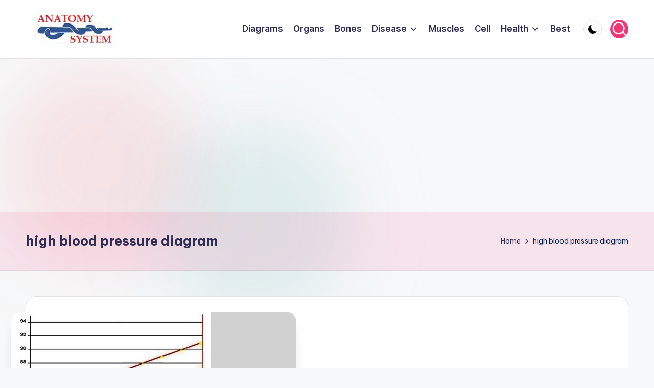

--- FILE ---
content_type: text/html; charset=utf-8
request_url: https://www.google.com/recaptcha/api2/aframe
body_size: 259
content:
<!DOCTYPE HTML><html><head><meta http-equiv="content-type" content="text/html; charset=UTF-8"></head><body><script nonce="1TajRYLJ_3yl0PNwKKrjBA">/** Anti-fraud and anti-abuse applications only. See google.com/recaptcha */ try{var clients={'sodar':'https://pagead2.googlesyndication.com/pagead/sodar?'};window.addEventListener("message",function(a){try{if(a.source===window.parent){var b=JSON.parse(a.data);var c=clients[b['id']];if(c){var d=document.createElement('img');d.src=c+b['params']+'&rc='+(localStorage.getItem("rc::a")?sessionStorage.getItem("rc::b"):"");window.document.body.appendChild(d);sessionStorage.setItem("rc::e",parseInt(sessionStorage.getItem("rc::e")||0)+1);localStorage.setItem("rc::h",'1769541850540');}}}catch(b){}});window.parent.postMessage("_grecaptcha_ready", "*");}catch(b){}</script></body></html>